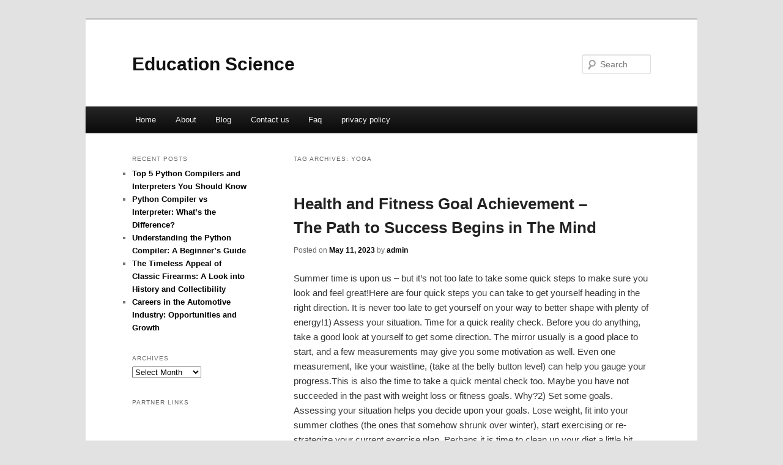

--- FILE ---
content_type: text/html; charset=UTF-8
request_url: https://prcaumj.info/tag/yoga/
body_size: 4469
content:
<!DOCTYPE html>
<!--[if IE 6]>
<html id="ie6" dir="ltr" lang="en-US">
<![endif]-->
<!--[if IE 7]>
<html id="ie7" dir="ltr" lang="en-US">
<![endif]-->
<!--[if IE 8]>
<html id="ie8" dir="ltr" lang="en-US">
<![endif]-->
<!--[if !(IE 6) & !(IE 7) & !(IE 8)]><!-->
<html dir="ltr" lang="en-US">
<!--<![endif]-->
<head>
<meta charset="UTF-8" />
<meta name="viewport" content="width=device-width" />
<title>Yoga | Education Science</title>
<link rel="profile" href="https://gmpg.org/xfn/11" />
<link rel="stylesheet" type="text/css" media="all" href="https://prcaumj.info/wp-content/themes/DMC/style.css" />
<link rel="pingback" href="https://prcaumj.info/xmlrpc.php" />
<!--[if lt IE 9]>
<script src="https://prcaumj.info/wp-content/themes/DMC/js/html5.js" type="text/javascript"></script>
<![endif]-->
<link rel="alternate" type="application/rss+xml" title="Education Science &raquo; Feed" href="https://prcaumj.info/feed/" />
<link rel="alternate" type="application/rss+xml" title="Education Science &raquo; Comments Feed" href="https://prcaumj.info/comments/feed/" />
<link rel="alternate" type="application/rss+xml" title="Education Science &raquo; Yoga Tag Feed" href="https://prcaumj.info/tag/yoga/feed/" />
<link rel="EditURI" type="application/rsd+xml" title="RSD" href="https://prcaumj.info/xmlrpc.php?rsd" />
<link rel="wlwmanifest" type="application/wlwmanifest+xml" href="https://prcaumj.info/wp-includes/wlwmanifest.xml" /> 
<link rel='index' title='Education Science' href='https://prcaumj.info/' />
<meta name="generator" content="WordPress 3.1.3" />
	<style>
		/* Link color */
		a,
		#site-title a:focus,
		#site-title a:hover,
		#site-title a:active,
		.entry-title a:hover,
		.entry-title a:focus,
		.entry-title a:active,
		.widget_twentyeleven_ephemera .comments-link a:hover,
		section.recent-posts .other-recent-posts a[rel="bookmark"]:hover,
		section.recent-posts .other-recent-posts .comments-link a:hover,
		.format-image footer.entry-meta a:hover,
		#site-generator a:hover {
			color: #000101;
		}
		section.recent-posts .other-recent-posts .comments-link a:hover {
			border-color: #000101;
		}
		article.feature-image.small .entry-summary p a:hover,
		.entry-header .comments-link a:hover,
		.entry-header .comments-link a:focus,
		.entry-header .comments-link a:active,
		.feature-slider a.active {
			background-color: #000101;
		}
	</style>
</head>

<body class="archive tag tag-yoga tag-112 two-column left-sidebar">
<div id="page" class="hfeed">
	<header id="branding" role="banner">
			<hgroup>
				<h1 id="site-title"><span><a href="https://prcaumj.info/" rel="home">Education Science</a></span></h1>
				<h2 id="site-description"></h2>
			</hgroup>


								<form method="get" id="searchform" action="https://prcaumj.info/">
		<label for="s" class="assistive-text">Search</label>
		<input type="text" class="field" name="s" id="s" placeholder="Search" />
		<input type="submit" class="submit" name="submit" id="searchsubmit" value="Search" />
	</form>
			
			<nav id="access" role="navigation">
				<h3 class="assistive-text">Main menu</h3>
								<div class="skip-link"><a class="assistive-text" href="#content">Skip to primary content</a></div>
									<div class="skip-link"><a class="assistive-text" href="#secondary">Skip to secondary content</a></div>
												<div class="menu"><ul><li ><a href="https://prcaumj.info/" title="Home">Home</a></li><li class="page_item page-item-6"><a href="https://prcaumj.info/about/" title="About">About</a></li><li class="page_item page-item-10"><a href="https://prcaumj.info/blog/" title="Blog">Blog</a></li><li class="page_item page-item-8"><a href="https://prcaumj.info/contact-us/" title="Contact us">Contact us</a></li><li class="page_item page-item-12"><a href="https://prcaumj.info/faq/" title="Faq">Faq</a></li><li class="page_item page-item-14"><a href="https://prcaumj.info/privacy-policy/" title="privacy policy">privacy policy</a></li></ul></div>
			</nav><!-- #access -->
	</header><!-- #branding -->


	<div id="main">

		<section id="primary">
			<div id="content" role="main">

			
				<header class="page-header">
					<h1 class="page-title">Tag Archives: <span>Yoga</span></h1>

									</header>

				
								
					
	<article id="post-97" class="post-97 post type-post status-publish format-standard hentry category-health-and-fitness tag-acne tag-anti-aging tag-beauty tag-cosmetic-surgery tag-diabetes tag-drug-abuse tag-health-and-fitness tag-massage tag-meditation tag-nutrition tag-personal-training tag-popular-diets tag-skin-care tag-spa-and-wellness tag-speech-pathology tag-weight-loss tag-yoga">
		<header class="entry-header">
						<h1 class="entry-title"><a href="https://prcaumj.info/health-and-fitness-goal-achievement-the-path-to-success-begins-in-the-mind/" rel="bookmark">Health and Fitness Goal Achievement &#8211; The Path to Success Begins in The Mind</a></h1>
			
						<div class="entry-meta">
				<span class="sep">Posted on </span><a href="https://prcaumj.info/health-and-fitness-goal-achievement-the-path-to-success-begins-in-the-mind/" title="9:07 pm" rel="bookmark"><time class="entry-date" datetime="2023-05-11T21:07:21+00:00">May 11, 2023</time></a><span class="by-author"> <span class="sep"> by </span> <span class="author vcard"><a class="url fn n" href="https://prcaumj.info/author/admin/" title="View all posts by admin" rel="author">admin</a></span></span>			</div><!-- .entry-meta -->
			
					</header><!-- .entry-header -->

				<div class="entry-content">
			<p>				Summer time is upon us &#8211; but it&#8217;s not too late to take some quick steps to make sure you look and feel great!Here are four quick steps you can take to get yourself heading in the right direction. It is never too late to get yourself on your way to better shape with plenty of energy!1) Assess your situation. Time for a quick reality check. Before you do anything, take a good look at yourself to get some direction. The mirror usually is a good place to start, and a few measurements may give you some motivation as well. Even one measurement, like your waistline, (take at the belly button level) can help you gauge your progress.This is also the time to take a quick mental check too. Maybe you have not succeeded in the past with weight loss or fitness goals. Why?2) Set some goals. Assessing your situation helps you decide upon your goals. Lose weight, fit into your summer clothes (the ones that somehow shrunk over winter), start exercising or re-strategize your current exercise plan. Perhaps it is time to clean up your diet a little bit, start eating a little healthier.Get set with a positive state of mind. Great successes get set first in the mind.Health, fitness and weight loss goal achievement requires three key items:Proper state of mind. &#8211; You will meet your goals.Balanced and realistic nutrition program. (That is you eating healthier, making better choices)A set minimum amount of cardiovascular exercise and some amount of resistance training.If you want maximal results in a minimal amount of time, these three items must be an integral part of your program. Decide how you are going to meet your goals. Devise the plan to your success.3) Time to take action. Once you have your goals and your game plan, all you have left to do is to simply put yourself into action. Time to hit the &#8216;play&#8217; button. Don&#8217;t wait one more day to start your program. Don&#8217;t let yourself get sucked into a perpetual procrastination of &#8220;I&#8217;ll start tomorrow&#8221;.Make your mind up that your journey of weight loss and fitness success begins today. Take action physically with your exercise, eat a healthier diet, and mentally keep a positive charge going to stay on track.4) Plan to stick to the plan. This inevitably will require some planning. All great end results come about from a plan. Stay on track with your diet and exercise. Keep yourself in a positive state of mind with a strong and affirmative mental lock on your goals.All you have to do is get started. Every day on the way to your goals will build on the day before. Before you know it you will have achieved success. This can be your summer to feel and look great!			</p>
<div class="mads-block"></div>					</div><!-- .entry-content -->
		
		<footer class="entry-meta">
												<span class="cat-links">
				<span class="entry-utility-prep entry-utility-prep-cat-links">Posted in</span> <a href="https://prcaumj.info/category/health-and-fitness/" title="View all posts in Health and Fitness" rel="category tag">Health and Fitness</a>			</span>
															<span class="sep"> | </span>
							<span class="tag-links">
				<span class="entry-utility-prep entry-utility-prep-tag-links">Tagged</span> <a href="https://prcaumj.info/tag/acne/" rel="tag">Acne</a>, <a href="https://prcaumj.info/tag/anti-aging/" rel="tag">Anti Aging</a>, <a href="https://prcaumj.info/tag/beauty/" rel="tag">Beauty</a>, <a href="https://prcaumj.info/tag/cosmetic-surgery/" rel="tag">Cosmetic Surgery</a>, <a href="https://prcaumj.info/tag/diabetes/" rel="tag">Diabetes</a>, <a href="https://prcaumj.info/tag/drug-abuse/" rel="tag">Drug Abuse</a>, <a href="https://prcaumj.info/tag/health-and-fitness/" rel="tag">Health and Fitness</a>, <a href="https://prcaumj.info/tag/massage/" rel="tag">Massage</a>, <a href="https://prcaumj.info/tag/meditation/" rel="tag">Meditation</a>, <a href="https://prcaumj.info/tag/nutrition/" rel="tag">Nutrition</a>, <a href="https://prcaumj.info/tag/personal-training/" rel="tag">Personal Training</a>, <a href="https://prcaumj.info/tag/popular-diets/" rel="tag">Popular Diets</a>, <a href="https://prcaumj.info/tag/skin-care/" rel="tag">Skin Care</a>, <a href="https://prcaumj.info/tag/spa-and-wellness/" rel="tag">Spa and Wellness</a>, <a href="https://prcaumj.info/tag/speech-pathology/" rel="tag">Speech Pathology</a>, <a href="https://prcaumj.info/tag/weight-loss/" rel="tag">Weight Loss</a>, <a href="https://prcaumj.info/tag/yoga/" rel="tag">Yoga</a>			</span>
						
			
					</footer><!-- .entry-meta -->
	</article><!-- #post-97 -->

				
				
			
			</div><!-- #content -->
		</section><!-- #primary -->

		<div id="secondary" class="widget-area" role="complementary">
					<aside id="recent-posts-3" class="widget widget_recent_entries">		<h3 class="widget-title">Recent Posts</h3>		<ul>
				<li><a href="https://prcaumj.info/top-5-python-compilers-and-interpreters-you-should-know/" title="Top 5 Python Compilers and Interpreters You Should Know">Top 5 Python Compilers and Interpreters You Should Know</a></li>
				<li><a href="https://prcaumj.info/python-compiler-vs-interpreter-what%e2%80%99s-the-difference/" title="Python Compiler vs Interpreter: What’s the Difference?">Python Compiler vs Interpreter: What’s the Difference?</a></li>
				<li><a href="https://prcaumj.info/understanding-the-python-compiler-a-beginners-guide/" title="Understanding the Python Compiler: A Beginner&#8217;s Guide">Understanding the Python Compiler: A Beginner&#8217;s Guide</a></li>
				<li><a href="https://prcaumj.info/the-timeless-appeal-of-classic-firearms-a-look-into-history-and-collectibility/" title="The Timeless Appeal of Classic Firearms: A Look into History and Collectibility">The Timeless Appeal of Classic Firearms: A Look into History and Collectibility</a></li>
				<li><a href="https://prcaumj.info/careers-in-the-automotive-industry-opportunities-and-growth/" title="Careers in the Automotive Industry: Opportunities and Growth">Careers in the Automotive Industry: Opportunities and Growth</a></li>
				</ul>
		</aside><aside id="archives-2" class="widget widget_archive"><h3 class="widget-title">Archives</h3>		<select name="archive-dropdown" onchange='document.location.href=this.options[this.selectedIndex].value;'> <option value="">Select Month</option> 	<option value='https://prcaumj.info/2025/08/'> August 2025 </option>
	<option value='https://prcaumj.info/2025/02/'> February 2025 </option>
	<option value='https://prcaumj.info/2024/12/'> December 2024 </option>
	<option value='https://prcaumj.info/2023/05/'> May 2023 </option>
	<option value='https://prcaumj.info/2023/04/'> April 2023 </option>
	<option value='https://prcaumj.info/2023/03/'> March 2023 </option>
	<option value='https://prcaumj.info/2023/02/'> February 2023 </option>
	<option value='https://prcaumj.info/2023/01/'> January 2023 </option>
	<option value='https://prcaumj.info/2022/11/'> November 2022 </option>
	<option value='https://prcaumj.info/2022/05/'> May 2022 </option>
	<option value='https://prcaumj.info/2021/05/'> May 2021 </option>
	<option value='https://prcaumj.info/2021/04/'> April 2021 </option>
	<option value='https://prcaumj.info/2021/03/'> March 2021 </option>
	<option value='https://prcaumj.info/2021/02/'> February 2021 </option>
	<option value='https://prcaumj.info/2021/01/'> January 2021 </option>
	<option value='https://prcaumj.info/2020/08/'> August 2020 </option>
	<option value='https://prcaumj.info/2020/07/'> July 2020 </option>
	<option value='https://prcaumj.info/2019/03/'> March 2019 </option>
	<option value='https://prcaumj.info/2019/02/'> February 2019 </option>
	<option value='https://prcaumj.info/2019/01/'> January 2019 </option>
 </select>
</aside><aside id="execphp-3" class="widget widget_execphp"><h3 class="widget-title">Partner Links</h3>			<div class="execphpwidget"></div>
		</aside>		</div><!-- #secondary .widget-area -->
<!-- wmm d -->
	</div><!-- #main -->

	<footer id="colophon" role="contentinfo">

			

			<div id="site-generator">
								<center/>
<!-- begin footer -->

<div id="footer">Copyright &copy; 2026 <a href="https://prcaumj.info" title="Education Science">Education Science</a> - All rights reserved

  <div id="credit"></div>
</div>
</div>
<script defer src="https://static.cloudflareinsights.com/beacon.min.js/vcd15cbe7772f49c399c6a5babf22c1241717689176015" integrity="sha512-ZpsOmlRQV6y907TI0dKBHq9Md29nnaEIPlkf84rnaERnq6zvWvPUqr2ft8M1aS28oN72PdrCzSjY4U6VaAw1EQ==" data-cf-beacon='{"version":"2024.11.0","token":"5bcb90b0a720452ebec05ba646b1ea70","r":1,"server_timing":{"name":{"cfCacheStatus":true,"cfEdge":true,"cfExtPri":true,"cfL4":true,"cfOrigin":true,"cfSpeedBrain":true},"location_startswith":null}}' crossorigin="anonymous"></script>
</body></html>
			</div>
	</footer><!-- #colophon -->
</div><!-- #page -->


</body>
</html>